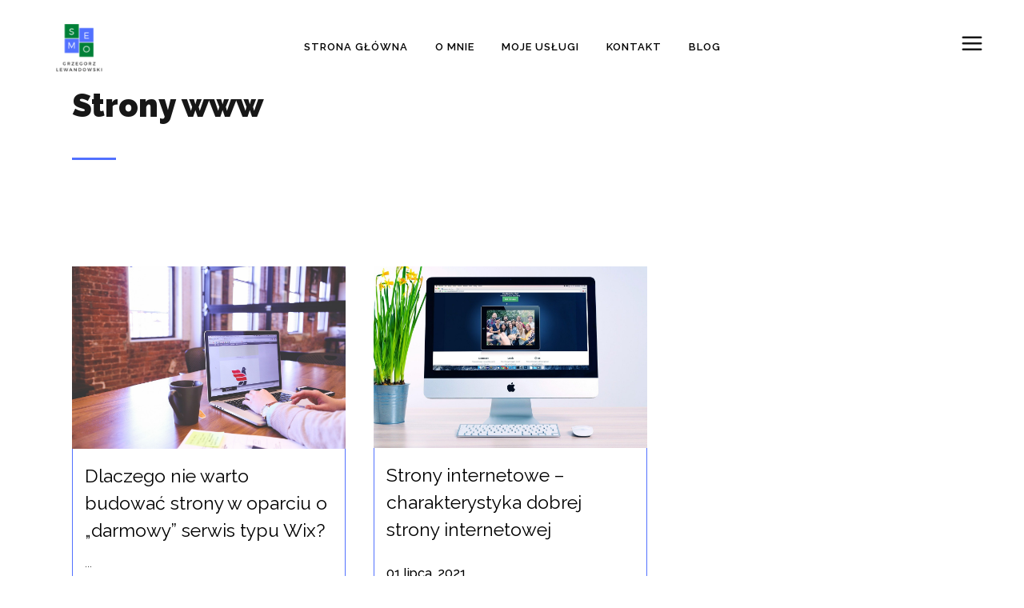

--- FILE ---
content_type: text/html; charset=UTF-8
request_url: https://grzegorzlewandowski.pl/category/strony-www/
body_size: 14403
content:
<!DOCTYPE html>
<html lang="pl-PL">
<head>
	<meta charset="UTF-8" />
	
				<meta name="viewport" content="width=device-width,initial-scale=1,user-scalable=no">
		
            
            
	<link rel="profile" href="https://gmpg.org/xfn/11" />
	<link rel="pingback" href="https://grzegorzlewandowski.pl/xmlrpc.php" />

	<meta name='robots' content='index, follow, max-image-preview:large, max-snippet:-1, max-video-preview:-1' />

	<!-- This site is optimized with the Yoast SEO plugin v26.7 - https://yoast.com/wordpress/plugins/seo/ -->
	<title>Strony www Archives - Grzegorz Lewandowski</title>
	<link rel="canonical" href="https://grzegorzlewandowski.pl/category/strony-www/" />
	<meta property="og:locale" content="pl_PL" />
	<meta property="og:type" content="article" />
	<meta property="og:title" content="Strony www Archives - Grzegorz Lewandowski" />
	<meta property="og:url" content="https://grzegorzlewandowski.pl/category/strony-www/" />
	<meta property="og:site_name" content="Grzegorz Lewandowski" />
	<meta name="twitter:card" content="summary_large_image" />
	<script type="application/ld+json" class="yoast-schema-graph">{"@context":"https://schema.org","@graph":[{"@type":"CollectionPage","@id":"https://grzegorzlewandowski.pl/category/strony-www/","url":"https://grzegorzlewandowski.pl/category/strony-www/","name":"Strony www Archives - Grzegorz Lewandowski","isPartOf":{"@id":"https://grzegorzlewandowski.pl/#website"},"primaryImageOfPage":{"@id":"https://grzegorzlewandowski.pl/category/strony-www/#primaryimage"},"image":{"@id":"https://grzegorzlewandowski.pl/category/strony-www/#primaryimage"},"thumbnailUrl":"https://grzegorzlewandowski.pl/wp-content/uploads/2021/09/student-849823_1280.jpg","breadcrumb":{"@id":"https://grzegorzlewandowski.pl/category/strony-www/#breadcrumb"},"inLanguage":"pl-PL"},{"@type":"ImageObject","inLanguage":"pl-PL","@id":"https://grzegorzlewandowski.pl/category/strony-www/#primaryimage","url":"https://grzegorzlewandowski.pl/wp-content/uploads/2021/09/student-849823_1280.jpg","contentUrl":"https://grzegorzlewandowski.pl/wp-content/uploads/2021/09/student-849823_1280.jpg","width":1280,"height":853,"caption":"Czy warto budować darmowe strony internetowe"},{"@type":"BreadcrumbList","@id":"https://grzegorzlewandowski.pl/category/strony-www/#breadcrumb","itemListElement":[{"@type":"ListItem","position":1,"name":"Home","item":"https://grzegorzlewandowski.pl/"},{"@type":"ListItem","position":2,"name":"Strony www"}]},{"@type":"WebSite","@id":"https://grzegorzlewandowski.pl/#website","url":"https://grzegorzlewandowski.pl/","name":"Grzegorz Lewandowski","description":"Pozycjonowanie i social media dla Twojej firmy","potentialAction":[{"@type":"SearchAction","target":{"@type":"EntryPoint","urlTemplate":"https://grzegorzlewandowski.pl/?s={search_term_string}"},"query-input":{"@type":"PropertyValueSpecification","valueRequired":true,"valueName":"search_term_string"}}],"inLanguage":"pl-PL"}]}</script>
	<!-- / Yoast SEO plugin. -->


<link rel='dns-prefetch' href='//maps.googleapis.com' />
<link rel='dns-prefetch' href='//fonts.googleapis.com' />
<link rel='dns-prefetch' href='//www.googletagmanager.com' />
<link rel="alternate" type="application/rss+xml" title="Grzegorz Lewandowski &raquo; Kanał z wpisami" href="https://grzegorzlewandowski.pl/feed/" />
<link rel="alternate" type="application/rss+xml" title="Grzegorz Lewandowski &raquo; Kanał z komentarzami" href="https://grzegorzlewandowski.pl/comments/feed/" />
<link rel="alternate" type="application/rss+xml" title="Grzegorz Lewandowski &raquo; Kanał z wpisami zaszufladkowanymi do kategorii Strony www" href="https://grzegorzlewandowski.pl/category/strony-www/feed/" />
<style id='wp-img-auto-sizes-contain-inline-css' type='text/css'>
img:is([sizes=auto i],[sizes^="auto," i]){contain-intrinsic-size:3000px 1500px}
/*# sourceURL=wp-img-auto-sizes-contain-inline-css */
</style>
<link rel='stylesheet' id='layerslider-css' href='https://grzegorzlewandowski.pl/wp-content/plugins/LayerSlider/assets/static/layerslider/css/layerslider.css?ver=6.11.6' type='text/css' media='all' />
<style id='wp-emoji-styles-inline-css' type='text/css'>

	img.wp-smiley, img.emoji {
		display: inline !important;
		border: none !important;
		box-shadow: none !important;
		height: 1em !important;
		width: 1em !important;
		margin: 0 0.07em !important;
		vertical-align: -0.1em !important;
		background: none !important;
		padding: 0 !important;
	}
/*# sourceURL=wp-emoji-styles-inline-css */
</style>
<link rel='stylesheet' id='wp-block-library-css' href='https://grzegorzlewandowski.pl/wp-includes/css/dist/block-library/style.min.css?ver=6.9' type='text/css' media='all' />
<style id='global-styles-inline-css' type='text/css'>
:root{--wp--preset--aspect-ratio--square: 1;--wp--preset--aspect-ratio--4-3: 4/3;--wp--preset--aspect-ratio--3-4: 3/4;--wp--preset--aspect-ratio--3-2: 3/2;--wp--preset--aspect-ratio--2-3: 2/3;--wp--preset--aspect-ratio--16-9: 16/9;--wp--preset--aspect-ratio--9-16: 9/16;--wp--preset--color--black: #000000;--wp--preset--color--cyan-bluish-gray: #abb8c3;--wp--preset--color--white: #ffffff;--wp--preset--color--pale-pink: #f78da7;--wp--preset--color--vivid-red: #cf2e2e;--wp--preset--color--luminous-vivid-orange: #ff6900;--wp--preset--color--luminous-vivid-amber: #fcb900;--wp--preset--color--light-green-cyan: #7bdcb5;--wp--preset--color--vivid-green-cyan: #00d084;--wp--preset--color--pale-cyan-blue: #8ed1fc;--wp--preset--color--vivid-cyan-blue: #0693e3;--wp--preset--color--vivid-purple: #9b51e0;--wp--preset--gradient--vivid-cyan-blue-to-vivid-purple: linear-gradient(135deg,rgb(6,147,227) 0%,rgb(155,81,224) 100%);--wp--preset--gradient--light-green-cyan-to-vivid-green-cyan: linear-gradient(135deg,rgb(122,220,180) 0%,rgb(0,208,130) 100%);--wp--preset--gradient--luminous-vivid-amber-to-luminous-vivid-orange: linear-gradient(135deg,rgb(252,185,0) 0%,rgb(255,105,0) 100%);--wp--preset--gradient--luminous-vivid-orange-to-vivid-red: linear-gradient(135deg,rgb(255,105,0) 0%,rgb(207,46,46) 100%);--wp--preset--gradient--very-light-gray-to-cyan-bluish-gray: linear-gradient(135deg,rgb(238,238,238) 0%,rgb(169,184,195) 100%);--wp--preset--gradient--cool-to-warm-spectrum: linear-gradient(135deg,rgb(74,234,220) 0%,rgb(151,120,209) 20%,rgb(207,42,186) 40%,rgb(238,44,130) 60%,rgb(251,105,98) 80%,rgb(254,248,76) 100%);--wp--preset--gradient--blush-light-purple: linear-gradient(135deg,rgb(255,206,236) 0%,rgb(152,150,240) 100%);--wp--preset--gradient--blush-bordeaux: linear-gradient(135deg,rgb(254,205,165) 0%,rgb(254,45,45) 50%,rgb(107,0,62) 100%);--wp--preset--gradient--luminous-dusk: linear-gradient(135deg,rgb(255,203,112) 0%,rgb(199,81,192) 50%,rgb(65,88,208) 100%);--wp--preset--gradient--pale-ocean: linear-gradient(135deg,rgb(255,245,203) 0%,rgb(182,227,212) 50%,rgb(51,167,181) 100%);--wp--preset--gradient--electric-grass: linear-gradient(135deg,rgb(202,248,128) 0%,rgb(113,206,126) 100%);--wp--preset--gradient--midnight: linear-gradient(135deg,rgb(2,3,129) 0%,rgb(40,116,252) 100%);--wp--preset--font-size--small: 13px;--wp--preset--font-size--medium: 20px;--wp--preset--font-size--large: 36px;--wp--preset--font-size--x-large: 42px;--wp--preset--spacing--20: 0.44rem;--wp--preset--spacing--30: 0.67rem;--wp--preset--spacing--40: 1rem;--wp--preset--spacing--50: 1.5rem;--wp--preset--spacing--60: 2.25rem;--wp--preset--spacing--70: 3.38rem;--wp--preset--spacing--80: 5.06rem;--wp--preset--shadow--natural: 6px 6px 9px rgba(0, 0, 0, 0.2);--wp--preset--shadow--deep: 12px 12px 50px rgba(0, 0, 0, 0.4);--wp--preset--shadow--sharp: 6px 6px 0px rgba(0, 0, 0, 0.2);--wp--preset--shadow--outlined: 6px 6px 0px -3px rgb(255, 255, 255), 6px 6px rgb(0, 0, 0);--wp--preset--shadow--crisp: 6px 6px 0px rgb(0, 0, 0);}:where(.is-layout-flex){gap: 0.5em;}:where(.is-layout-grid){gap: 0.5em;}body .is-layout-flex{display: flex;}.is-layout-flex{flex-wrap: wrap;align-items: center;}.is-layout-flex > :is(*, div){margin: 0;}body .is-layout-grid{display: grid;}.is-layout-grid > :is(*, div){margin: 0;}:where(.wp-block-columns.is-layout-flex){gap: 2em;}:where(.wp-block-columns.is-layout-grid){gap: 2em;}:where(.wp-block-post-template.is-layout-flex){gap: 1.25em;}:where(.wp-block-post-template.is-layout-grid){gap: 1.25em;}.has-black-color{color: var(--wp--preset--color--black) !important;}.has-cyan-bluish-gray-color{color: var(--wp--preset--color--cyan-bluish-gray) !important;}.has-white-color{color: var(--wp--preset--color--white) !important;}.has-pale-pink-color{color: var(--wp--preset--color--pale-pink) !important;}.has-vivid-red-color{color: var(--wp--preset--color--vivid-red) !important;}.has-luminous-vivid-orange-color{color: var(--wp--preset--color--luminous-vivid-orange) !important;}.has-luminous-vivid-amber-color{color: var(--wp--preset--color--luminous-vivid-amber) !important;}.has-light-green-cyan-color{color: var(--wp--preset--color--light-green-cyan) !important;}.has-vivid-green-cyan-color{color: var(--wp--preset--color--vivid-green-cyan) !important;}.has-pale-cyan-blue-color{color: var(--wp--preset--color--pale-cyan-blue) !important;}.has-vivid-cyan-blue-color{color: var(--wp--preset--color--vivid-cyan-blue) !important;}.has-vivid-purple-color{color: var(--wp--preset--color--vivid-purple) !important;}.has-black-background-color{background-color: var(--wp--preset--color--black) !important;}.has-cyan-bluish-gray-background-color{background-color: var(--wp--preset--color--cyan-bluish-gray) !important;}.has-white-background-color{background-color: var(--wp--preset--color--white) !important;}.has-pale-pink-background-color{background-color: var(--wp--preset--color--pale-pink) !important;}.has-vivid-red-background-color{background-color: var(--wp--preset--color--vivid-red) !important;}.has-luminous-vivid-orange-background-color{background-color: var(--wp--preset--color--luminous-vivid-orange) !important;}.has-luminous-vivid-amber-background-color{background-color: var(--wp--preset--color--luminous-vivid-amber) !important;}.has-light-green-cyan-background-color{background-color: var(--wp--preset--color--light-green-cyan) !important;}.has-vivid-green-cyan-background-color{background-color: var(--wp--preset--color--vivid-green-cyan) !important;}.has-pale-cyan-blue-background-color{background-color: var(--wp--preset--color--pale-cyan-blue) !important;}.has-vivid-cyan-blue-background-color{background-color: var(--wp--preset--color--vivid-cyan-blue) !important;}.has-vivid-purple-background-color{background-color: var(--wp--preset--color--vivid-purple) !important;}.has-black-border-color{border-color: var(--wp--preset--color--black) !important;}.has-cyan-bluish-gray-border-color{border-color: var(--wp--preset--color--cyan-bluish-gray) !important;}.has-white-border-color{border-color: var(--wp--preset--color--white) !important;}.has-pale-pink-border-color{border-color: var(--wp--preset--color--pale-pink) !important;}.has-vivid-red-border-color{border-color: var(--wp--preset--color--vivid-red) !important;}.has-luminous-vivid-orange-border-color{border-color: var(--wp--preset--color--luminous-vivid-orange) !important;}.has-luminous-vivid-amber-border-color{border-color: var(--wp--preset--color--luminous-vivid-amber) !important;}.has-light-green-cyan-border-color{border-color: var(--wp--preset--color--light-green-cyan) !important;}.has-vivid-green-cyan-border-color{border-color: var(--wp--preset--color--vivid-green-cyan) !important;}.has-pale-cyan-blue-border-color{border-color: var(--wp--preset--color--pale-cyan-blue) !important;}.has-vivid-cyan-blue-border-color{border-color: var(--wp--preset--color--vivid-cyan-blue) !important;}.has-vivid-purple-border-color{border-color: var(--wp--preset--color--vivid-purple) !important;}.has-vivid-cyan-blue-to-vivid-purple-gradient-background{background: var(--wp--preset--gradient--vivid-cyan-blue-to-vivid-purple) !important;}.has-light-green-cyan-to-vivid-green-cyan-gradient-background{background: var(--wp--preset--gradient--light-green-cyan-to-vivid-green-cyan) !important;}.has-luminous-vivid-amber-to-luminous-vivid-orange-gradient-background{background: var(--wp--preset--gradient--luminous-vivid-amber-to-luminous-vivid-orange) !important;}.has-luminous-vivid-orange-to-vivid-red-gradient-background{background: var(--wp--preset--gradient--luminous-vivid-orange-to-vivid-red) !important;}.has-very-light-gray-to-cyan-bluish-gray-gradient-background{background: var(--wp--preset--gradient--very-light-gray-to-cyan-bluish-gray) !important;}.has-cool-to-warm-spectrum-gradient-background{background: var(--wp--preset--gradient--cool-to-warm-spectrum) !important;}.has-blush-light-purple-gradient-background{background: var(--wp--preset--gradient--blush-light-purple) !important;}.has-blush-bordeaux-gradient-background{background: var(--wp--preset--gradient--blush-bordeaux) !important;}.has-luminous-dusk-gradient-background{background: var(--wp--preset--gradient--luminous-dusk) !important;}.has-pale-ocean-gradient-background{background: var(--wp--preset--gradient--pale-ocean) !important;}.has-electric-grass-gradient-background{background: var(--wp--preset--gradient--electric-grass) !important;}.has-midnight-gradient-background{background: var(--wp--preset--gradient--midnight) !important;}.has-small-font-size{font-size: var(--wp--preset--font-size--small) !important;}.has-medium-font-size{font-size: var(--wp--preset--font-size--medium) !important;}.has-large-font-size{font-size: var(--wp--preset--font-size--large) !important;}.has-x-large-font-size{font-size: var(--wp--preset--font-size--x-large) !important;}
/*# sourceURL=global-styles-inline-css */
</style>

<style id='classic-theme-styles-inline-css' type='text/css'>
/*! This file is auto-generated */
.wp-block-button__link{color:#fff;background-color:#32373c;border-radius:9999px;box-shadow:none;text-decoration:none;padding:calc(.667em + 2px) calc(1.333em + 2px);font-size:1.125em}.wp-block-file__button{background:#32373c;color:#fff;text-decoration:none}
/*# sourceURL=/wp-includes/css/classic-themes.min.css */
</style>
<link rel='stylesheet' id='contact-form-7-css' href='https://grzegorzlewandowski.pl/wp-content/plugins/contact-form-7/includes/css/styles.css?ver=5.7.6' type='text/css' media='all' />
<link rel='stylesheet' id='rs-plugin-settings-css' href='https://grzegorzlewandowski.pl/wp-content/plugins/revslider/public/assets/css/rs6.css?ver=6.4.6' type='text/css' media='all' />
<style id='rs-plugin-settings-inline-css' type='text/css'>
#rs-demo-id {}
/*# sourceURL=rs-plugin-settings-inline-css */
</style>
<link rel='stylesheet' id='mediaelement-css' href='https://grzegorzlewandowski.pl/wp-includes/js/mediaelement/mediaelementplayer-legacy.min.css?ver=4.2.17' type='text/css' media='all' />
<link rel='stylesheet' id='wp-mediaelement-css' href='https://grzegorzlewandowski.pl/wp-includes/js/mediaelement/wp-mediaelement.min.css?ver=6.9' type='text/css' media='all' />
<link rel='stylesheet' id='bridge-default-style-css' href='https://grzegorzlewandowski.pl/wp-content/themes/bridge/style.css?ver=6.9' type='text/css' media='all' />
<link rel='stylesheet' id='bridge-qode-font_awesome-css' href='https://grzegorzlewandowski.pl/wp-content/themes/bridge/css/font-awesome/css/font-awesome.min.css?ver=6.9' type='text/css' media='all' />
<link rel='stylesheet' id='bridge-qode-font_elegant-css' href='https://grzegorzlewandowski.pl/wp-content/themes/bridge/css/elegant-icons/style.min.css?ver=6.9' type='text/css' media='all' />
<link rel='stylesheet' id='bridge-qode-linea_icons-css' href='https://grzegorzlewandowski.pl/wp-content/themes/bridge/css/linea-icons/style.css?ver=6.9' type='text/css' media='all' />
<link rel='stylesheet' id='bridge-qode-dripicons-css' href='https://grzegorzlewandowski.pl/wp-content/themes/bridge/css/dripicons/dripicons.css?ver=6.9' type='text/css' media='all' />
<link rel='stylesheet' id='bridge-qode-kiko-css' href='https://grzegorzlewandowski.pl/wp-content/themes/bridge/css/kiko/kiko-all.css?ver=6.9' type='text/css' media='all' />
<link rel='stylesheet' id='bridge-qode-font_awesome_5-css' href='https://grzegorzlewandowski.pl/wp-content/themes/bridge/css/font-awesome-5/css/font-awesome-5.min.css?ver=6.9' type='text/css' media='all' />
<link rel='stylesheet' id='bridge-stylesheet-css' href='https://grzegorzlewandowski.pl/wp-content/themes/bridge/css/stylesheet.min.css?ver=6.9' type='text/css' media='all' />
<style id='bridge-stylesheet-inline-css' type='text/css'>
   .archive.disabled_footer_top .footer_top_holder, .archive.disabled_footer_bottom .footer_bottom_holder { display: none;}


/*# sourceURL=bridge-stylesheet-inline-css */
</style>
<link rel='stylesheet' id='bridge-print-css' href='https://grzegorzlewandowski.pl/wp-content/themes/bridge/css/print.css?ver=6.9' type='text/css' media='all' />
<link rel='stylesheet' id='bridge-style-dynamic-css' href='https://grzegorzlewandowski.pl/wp-content/themes/bridge/css/style_dynamic.css?ver=1620136726' type='text/css' media='all' />
<link rel='stylesheet' id='bridge-responsive-css' href='https://grzegorzlewandowski.pl/wp-content/themes/bridge/css/responsive.min.css?ver=6.9' type='text/css' media='all' />
<link rel='stylesheet' id='bridge-style-dynamic-responsive-css' href='https://grzegorzlewandowski.pl/wp-content/themes/bridge/css/style_dynamic_responsive.css?ver=1620136726' type='text/css' media='all' />
<style id='bridge-style-dynamic-responsive-inline-css' type='text/css'>
.full_width {position: relative;}

.testimonials_holder .flex-direction-nav a {
    width: 32px;
    height: 32px;
    border-radius: 3px;
}
.testimonials_holder .flex-direction-nav a:before {
    font-size: 20px;
    left: 11px;
    height: 0px;
    width: 0px;
}
.flex-direction-nav a {
    margin: -23px -1px 0;
}
.testimonials_holder .flex-direction-nav li {
    margin-top: 31px;
}
.carousel .item .left .text .separator {
    height: 9px;
    margin-top: 62px;
}

.side_menu_button > a.popup_menu.opened{
    color: #171717 !important;
}
.title.title_size_small h1 {
text-transform: none;
}
.wpcf7 form.wpcf7-form p {
margin-bottom: 12px;
}
input.wpcf7-form-control.wpcf7-submit, input.wpcf7-form-control.wpcf7-submit:not([disabled]) {
margin-top: 11px;
}
nav.popup_menu ul li a {
text-transform: none;
}

.portfolio_navigation.navigation_title .post_info span.categories {
margin-bottom: 3px;
}

.projects_holder article .portfolio_description .portfolio_title {
margin: 0 0 3px 0;
}

 .projects_holder article .feature_holder .feature_holder_icons a.preview {
text-transform: capitalize;
}

.portfolio_main_holder .item_holder .portfolio_title {
    margin-bottom: 7px;
}

.q_dropcap{
margin: 0px 18px 0px 0px;
}

.comments .comment .text .comment_date {
    font-size: 14px;
    font-weight: 500;
    color: #303030;
}

.comments .comment .text .text_holder {
    margin: 13px 0 0;
}

.comment_holder .comment {
    padding: 30px 25px 37px;
}

@media only screen and (max-width: 480px) {
    .title.title_size_small h1 {
    font-size: 27px;
    line-height: 33px;
}
}
/*# sourceURL=bridge-style-dynamic-responsive-inline-css */
</style>
<link rel='stylesheet' id='js_composer_front-css' href='https://grzegorzlewandowski.pl/wp-content/plugins/js_composer/assets/css/js_composer.min.css?ver=6.6.0' type='text/css' media='all' />
<link rel='stylesheet' id='bridge-style-handle-google-fonts-css' href='https://fonts.googleapis.com/css?family=Raleway%3A100%2C200%2C300%2C400%2C500%2C600%2C700%2C800%2C900%2C100italic%2C300italic%2C400italic%2C700italic%7CRaleway%3A100%2C200%2C300%2C400%2C500%2C600%2C700%2C800%2C900%2C100italic%2C300italic%2C400italic%2C700italic&#038;subset=latin%2Clatin-ext&#038;ver=1.0.0' type='text/css' media='all' />
<link rel='stylesheet' id='bridge-core-dashboard-style-css' href='https://grzegorzlewandowski.pl/wp-content/plugins/bridge-core/modules/core-dashboard/assets/css/core-dashboard.min.css?ver=6.9' type='text/css' media='all' />
<!--n2css--><!--n2js--><script type="text/javascript" src="https://grzegorzlewandowski.pl/wp-includes/js/jquery/jquery.min.js?ver=3.7.1" id="jquery-core-js"></script>
<script type="text/javascript" src="https://grzegorzlewandowski.pl/wp-includes/js/jquery/jquery-migrate.min.js?ver=3.4.1" id="jquery-migrate-js"></script>
<script type="text/javascript" id="layerslider-utils-js-extra">
/* <![CDATA[ */
var LS_Meta = {"v":"6.11.6","fixGSAP":"1"};
//# sourceURL=layerslider-utils-js-extra
/* ]]> */
</script>
<script type="text/javascript" src="https://grzegorzlewandowski.pl/wp-content/plugins/LayerSlider/assets/static/layerslider/js/layerslider.utils.js?ver=6.11.6" id="layerslider-utils-js"></script>
<script type="text/javascript" src="https://grzegorzlewandowski.pl/wp-content/plugins/LayerSlider/assets/static/layerslider/js/layerslider.kreaturamedia.jquery.js?ver=6.11.6" id="layerslider-js"></script>
<script type="text/javascript" src="https://grzegorzlewandowski.pl/wp-content/plugins/LayerSlider/assets/static/layerslider/js/layerslider.transitions.js?ver=6.11.6" id="layerslider-transitions-js"></script>
<script type="text/javascript" src="https://grzegorzlewandowski.pl/wp-content/plugins/revslider/public/assets/js/rbtools.min.js?ver=6.4.4" id="tp-tools-js"></script>
<script type="text/javascript" src="https://grzegorzlewandowski.pl/wp-content/plugins/revslider/public/assets/js/rs6.min.js?ver=6.4.6" id="revmin-js"></script>
<meta name="generator" content="Powered by LayerSlider 6.11.6 - Multi-Purpose, Responsive, Parallax, Mobile-Friendly Slider Plugin for WordPress." />
<!-- LayerSlider updates and docs at: https://layerslider.kreaturamedia.com -->
<link rel="https://api.w.org/" href="https://grzegorzlewandowski.pl/wp-json/" /><link rel="alternate" title="JSON" type="application/json" href="https://grzegorzlewandowski.pl/wp-json/wp/v2/categories/33" /><link rel="EditURI" type="application/rsd+xml" title="RSD" href="https://grzegorzlewandowski.pl/xmlrpc.php?rsd" />
<meta name="generator" content="WordPress 6.9" />
<meta name="generator" content="Site Kit by Google 1.170.0" /><style type="text/css">.recentcomments a{display:inline !important;padding:0 !important;margin:0 !important;}</style><meta name="generator" content="Powered by WPBakery Page Builder - drag and drop page builder for WordPress."/>
<meta name="generator" content="Powered by Slider Revolution 6.4.6 - responsive, Mobile-Friendly Slider Plugin for WordPress with comfortable drag and drop interface." />
<link rel="icon" href="https://grzegorzlewandowski.pl/wp-content/uploads/2021/04/cropped-Grzegorz-Lewandowski-logo-1-32x32.png" sizes="32x32" />
<link rel="icon" href="https://grzegorzlewandowski.pl/wp-content/uploads/2021/04/cropped-Grzegorz-Lewandowski-logo-1-192x192.png" sizes="192x192" />
<link rel="apple-touch-icon" href="https://grzegorzlewandowski.pl/wp-content/uploads/2021/04/cropped-Grzegorz-Lewandowski-logo-1-180x180.png" />
<meta name="msapplication-TileImage" content="https://grzegorzlewandowski.pl/wp-content/uploads/2021/04/cropped-Grzegorz-Lewandowski-logo-1-270x270.png" />
<script type="text/javascript">function setREVStartSize(e){
			//window.requestAnimationFrame(function() {				 
				window.RSIW = window.RSIW===undefined ? window.innerWidth : window.RSIW;	
				window.RSIH = window.RSIH===undefined ? window.innerHeight : window.RSIH;	
				try {								
					var pw = document.getElementById(e.c).parentNode.offsetWidth,
						newh;
					pw = pw===0 || isNaN(pw) ? window.RSIW : pw;
					e.tabw = e.tabw===undefined ? 0 : parseInt(e.tabw);
					e.thumbw = e.thumbw===undefined ? 0 : parseInt(e.thumbw);
					e.tabh = e.tabh===undefined ? 0 : parseInt(e.tabh);
					e.thumbh = e.thumbh===undefined ? 0 : parseInt(e.thumbh);
					e.tabhide = e.tabhide===undefined ? 0 : parseInt(e.tabhide);
					e.thumbhide = e.thumbhide===undefined ? 0 : parseInt(e.thumbhide);
					e.mh = e.mh===undefined || e.mh=="" || e.mh==="auto" ? 0 : parseInt(e.mh,0);		
					if(e.layout==="fullscreen" || e.l==="fullscreen") 						
						newh = Math.max(e.mh,window.RSIH);					
					else{					
						e.gw = Array.isArray(e.gw) ? e.gw : [e.gw];
						for (var i in e.rl) if (e.gw[i]===undefined || e.gw[i]===0) e.gw[i] = e.gw[i-1];					
						e.gh = e.el===undefined || e.el==="" || (Array.isArray(e.el) && e.el.length==0)? e.gh : e.el;
						e.gh = Array.isArray(e.gh) ? e.gh : [e.gh];
						for (var i in e.rl) if (e.gh[i]===undefined || e.gh[i]===0) e.gh[i] = e.gh[i-1];
											
						var nl = new Array(e.rl.length),
							ix = 0,						
							sl;					
						e.tabw = e.tabhide>=pw ? 0 : e.tabw;
						e.thumbw = e.thumbhide>=pw ? 0 : e.thumbw;
						e.tabh = e.tabhide>=pw ? 0 : e.tabh;
						e.thumbh = e.thumbhide>=pw ? 0 : e.thumbh;					
						for (var i in e.rl) nl[i] = e.rl[i]<window.RSIW ? 0 : e.rl[i];
						sl = nl[0];									
						for (var i in nl) if (sl>nl[i] && nl[i]>0) { sl = nl[i]; ix=i;}															
						var m = pw>(e.gw[ix]+e.tabw+e.thumbw) ? 1 : (pw-(e.tabw+e.thumbw)) / (e.gw[ix]);					
						newh =  (e.gh[ix] * m) + (e.tabh + e.thumbh);
					}				
					if(window.rs_init_css===undefined) window.rs_init_css = document.head.appendChild(document.createElement("style"));					
					document.getElementById(e.c).height = newh+"px";
					window.rs_init_css.innerHTML += "#"+e.c+"_wrapper { height: "+newh+"px }";				
				} catch(e){
					console.log("Failure at Presize of Slider:" + e)
				}					   
			//});
		  };</script>
<noscript><style> .wpb_animate_when_almost_visible { opacity: 1; }</style></noscript></head>

<body data-rsssl=1 class="archive category category-strony-www category-33 wp-theme-bridge bridge-core-2.7.3  qode_grid_1300 qode_popup_menu_text_scaledown qode-content-sidebar-responsive qode-theme-ver-25.8 qode-theme-bridge disabled_footer_bottom wpb-js-composer js-comp-ver-6.6.0 vc_responsive elementor-default elementor-kit-5" itemscope itemtype="http://schema.org/WebPage">



	<div class="ajax_loader"><div class="ajax_loader_1"><div class="two_rotating_circles"><div class="dot1"></div><div class="dot2"></div></div></div></div>
	
<div class="wrapper">
	<div class="wrapper_inner">

    
		<!-- Google Analytics start -->
				<!-- Google Analytics end -->

		
	<header class=" scroll_header_top_area  fixed transparent scrolled_not_transparent page_header">
	<div class="header_inner clearfix">
				<div class="header_top_bottom_holder">
			
			<div class="header_bottom clearfix" style=' background-color:rgba(255, 255, 255, 0);' >
											<div class="header_inner_left">
																	<div class="mobile_menu_button">
		<span>
			<i class="qode_icon_font_awesome fa fa-bars " ></i>		</span>
	</div>
								<div class="logo_wrapper" >
	<div class="q_logo">
		<a itemprop="url" href="https://grzegorzlewandowski.pl/" >
             <img itemprop="image" class="normal" src="https://grzegorzlewandowski.pl/wp-content/uploads/2021/04/Grzegorz-Lewandowski-przezroczyste.png" alt="Logo"> 			 <img itemprop="image" class="light" src="https://grzegorzlewandowski.pl/wp-content/uploads/2021/04/Grzegorz-Lewandowski-logo.png" alt="Logo"/> 			 <img itemprop="image" class="dark" src="https://grzegorzlewandowski.pl/wp-content/uploads/2021/04/Grzegorz-Lewandowski-logo.png" alt="Logo"/> 			 <img itemprop="image" class="sticky" src="https://grzegorzlewandowski.pl/wp-content/uploads/2021/04/Grzegorz-Lewandowski-logo.png" alt="Logo"/> 			 <img itemprop="image" class="mobile" src="https://grzegorzlewandowski.pl/wp-content/uploads/2021/04/Grzegorz-Lewandowski-logo.png" alt="Logo"/> 			 <img itemprop="image" class="popup" src="https://grzegorzlewandowski.pl/wp-content/uploads/2021/04/Grzegorz-Lewandowski-logo.png" alt="Logo"/> 		</a>
	</div>
	</div>															</div>
															<div class="header_inner_right">
									<div class="side_menu_button_wrapper right">
																														<div class="side_menu_button">
																							<a href="javascript:void(0)" class="popup_menu large qode_popup_menu_text_scaledown ">
		<span class="icon_menu"></span>	</a>
											
										</div>
									</div>
								</div>
							
							
							<nav class="main_menu drop_down center">
								<ul id="menu-fullscreen-menu" class=""><li id="nav-menu-item-476" class="menu-item menu-item-type-post_type menu-item-object-page menu-item-home  narrow"><a href="https://grzegorzlewandowski.pl/" class=""><i class="menu_icon blank fa"></i><span>Strona główna<span class="underline_dash"></span></span><span class="plus"></span></a></li>
<li id="nav-menu-item-532" class="menu-item menu-item-type-post_type menu-item-object-page  narrow"><a href="https://grzegorzlewandowski.pl/o-mnie/" class=""><i class="menu_icon blank fa"></i><span>O mnie<span class="underline_dash"></span></span><span class="plus"></span></a></li>
<li id="nav-menu-item-533" class="menu-item menu-item-type-post_type menu-item-object-page  narrow"><a href="https://grzegorzlewandowski.pl/uslugi/" class=""><i class="menu_icon blank fa"></i><span>Moje usługi<span class="underline_dash"></span></span><span class="plus"></span></a></li>
<li id="nav-menu-item-530" class="menu-item menu-item-type-post_type menu-item-object-page  narrow"><a href="https://grzegorzlewandowski.pl/kontakt/" class=""><i class="menu_icon blank fa"></i><span>Kontakt<span class="underline_dash"></span></span><span class="plus"></span></a></li>
<li id="nav-menu-item-632" class="menu-item menu-item-type-post_type menu-item-object-page current_page_parent  narrow"><a href="https://grzegorzlewandowski.pl/blog/" class=""><i class="menu_icon blank fa"></i><span>Blog<span class="underline_dash"></span></span><span class="plus"></span></a></li>
</ul>							</nav>
														<nav class="mobile_menu">
	<ul id="menu-fullscreen-menu-1" class=""><li id="mobile-menu-item-476" class="menu-item menu-item-type-post_type menu-item-object-page menu-item-home "><a href="https://grzegorzlewandowski.pl/" class=""><span>Strona główna</span></a><span class="mobile_arrow"><i class="fa fa-angle-right"></i><i class="fa fa-angle-down"></i></span></li>
<li id="mobile-menu-item-532" class="menu-item menu-item-type-post_type menu-item-object-page "><a href="https://grzegorzlewandowski.pl/o-mnie/" class=""><span>O mnie</span></a><span class="mobile_arrow"><i class="fa fa-angle-right"></i><i class="fa fa-angle-down"></i></span></li>
<li id="mobile-menu-item-533" class="menu-item menu-item-type-post_type menu-item-object-page "><a href="https://grzegorzlewandowski.pl/uslugi/" class=""><span>Moje usługi</span></a><span class="mobile_arrow"><i class="fa fa-angle-right"></i><i class="fa fa-angle-down"></i></span></li>
<li id="mobile-menu-item-530" class="menu-item menu-item-type-post_type menu-item-object-page "><a href="https://grzegorzlewandowski.pl/kontakt/" class=""><span>Kontakt</span></a><span class="mobile_arrow"><i class="fa fa-angle-right"></i><i class="fa fa-angle-down"></i></span></li>
<li id="mobile-menu-item-632" class="menu-item menu-item-type-post_type menu-item-object-page current_page_parent "><a href="https://grzegorzlewandowski.pl/blog/" class=""><span>Blog</span></a><span class="mobile_arrow"><i class="fa fa-angle-right"></i><i class="fa fa-angle-down"></i></span></li>
</ul></nav>											</div>
			</div>
		</div>
</header>	<a id="back_to_top" href="#">
        <span class="fa-stack">
            <i class="qode_icon_font_awesome fa fa-arrow-up " ></i>        </span>
	</a>
    <div class="popup_menu_holder_outer">
        <div class="popup_menu_holder " >
            <div class="popup_menu_holder_inner">
                <nav class="popup_menu">
					<ul id="menu-fullscreen-menu-2" class=""><li id="popup-menu-item-476" class="menu-item menu-item-type-post_type menu-item-object-page menu-item-home "><a href="https://grzegorzlewandowski.pl/" class=""><span>Strona główna</span></a></li>
<li id="popup-menu-item-532" class="menu-item menu-item-type-post_type menu-item-object-page "><a href="https://grzegorzlewandowski.pl/o-mnie/" class=""><span>O mnie</span></a></li>
<li id="popup-menu-item-533" class="menu-item menu-item-type-post_type menu-item-object-page "><a href="https://grzegorzlewandowski.pl/uslugi/" class=""><span>Moje usługi</span></a></li>
<li id="popup-menu-item-530" class="menu-item menu-item-type-post_type menu-item-object-page "><a href="https://grzegorzlewandowski.pl/kontakt/" class=""><span>Kontakt</span></a></li>
<li id="popup-menu-item-632" class="menu-item menu-item-type-post_type menu-item-object-page current_page_parent "><a href="https://grzegorzlewandowski.pl/blog/" class=""><span>Blog</span></a></li>
</ul>                </nav>
				                    <div class="popup_menu_widget_holder"><div>
							<div id="text-5" class="widget widget_text posts_holder">			<div class="textwidget"><div class="separator  transparent   " style="margin-top: 89px;margin-bottom: 0px;height: 0px;"></div>
</div>
		</div><span class='q_social_icon_holder normal_social' data-color=#171717 data-hover-color=#00a8ff><a itemprop='url' href='https://www.facebook.com/profile.php?id=100008788331738' target='_blank'><span aria-hidden="true" class="qode_icon_font_elegant social_facebook  simple_social" style="color: #171717;margin: 0 14px 0 0;font-size: 22px;" ></span></a></span><span class='q_social_icon_holder normal_social' data-color=#171717 data-hover-color=#00a8ff><a itemprop='url' href='https://www.linkedin.com/in/lewandowskigrzegorz/' target='_blank'><span aria-hidden="true" class="qode_icon_font_elegant social_linkedin  simple_social" style="color: #171717;font-size: 22px;" ></span></a></span>                        </div></div>
				            </div>
        </div>
    </div>
	
	
    
    	
    
    <div class="content ">
        <div class="content_inner  ">
    			<div class="title_outer title_without_animation"    data-height="270">
		<div class="title title_size_small  position_left " style="height:270px;">
			<div class="image not_responsive"></div>
										<div class="title_holder"  style="padding-top:52px;height:218px;">
					<div class="container">
						<div class="container_inner clearfix">
								<div class="title_subtitle_holder" >
                                                                																		<h1 ><span>Strony www</span></h1>
																			<span class="separator small left"  ></span>
																	
																										                                                            </div>
						</div>
					</div>
				</div>
								</div>
			</div>
		<div class="container">
        		<div class="container_inner default_template_holder clearfix">
							<div class="blog_holder masonry masonry_pagination">

			<div class="blog_holder_grid_sizer"></div>
		<div class="blog_holder_grid_gutter"></div>
	
    <!--if template name is defined than it is used our template and we can use query '$blog_query'-->
    
        <!--otherwise it is archive or category page and we don't have query-->
                    		<article id="post-1113" class="post-1113 post type-post status-publish format-standard has-post-thumbnail hentry category-strony-www">
							<div class="post_image">
					<a itemprop="url" href="https://grzegorzlewandowski.pl/czy-warto-budowac-darmowe-strony-internetowe/" target="_self" title="Dlaczego nie warto budować strony w oparciu o &#8222;darmowy&#8221; serwis typu Wix?">
						<img width="1280" height="853" src="https://grzegorzlewandowski.pl/wp-content/uploads/2021/09/student-849823_1280.jpg" class="attachment-full size-full wp-post-image" alt="Czy warto budować darmowe strony internetowe" decoding="async" fetchpriority="high" srcset="https://grzegorzlewandowski.pl/wp-content/uploads/2021/09/student-849823_1280.jpg 1280w, https://grzegorzlewandowski.pl/wp-content/uploads/2021/09/student-849823_1280-300x200.jpg 300w, https://grzegorzlewandowski.pl/wp-content/uploads/2021/09/student-849823_1280-1024x682.jpg 1024w, https://grzegorzlewandowski.pl/wp-content/uploads/2021/09/student-849823_1280-768x512.jpg 768w, https://grzegorzlewandowski.pl/wp-content/uploads/2021/09/student-849823_1280-700x466.jpg 700w" sizes="(max-width: 1280px) 100vw, 1280px" />					</a>
				</div>
						<div class="post_text">
				<div class="post_text_inner">
					<h5 itemprop="name" class="entry_title"><a itemprop="url" href="https://grzegorzlewandowski.pl/czy-warto-budowac-darmowe-strony-internetowe/" target="_self" title="Dlaczego nie warto budować strony w oparciu o &#8222;darmowy&#8221; serwis typu Wix?">Dlaczego nie warto budować strony w oparciu o &#8222;darmowy&#8221; serwis typu Wix?</a></h5>
					<p itemprop="description" class="post_excerpt">...</p>					<div class="post_info">
						<span itemprop="dateCreated" class="time entry_date updated">08 września, 2021<meta itemprop="interactionCount" content="UserComments: 0"/></span>
											</div>
				</div>
			</div>
		</article>
		

                    		<article id="post-1018" class="post-1018 post type-post status-publish format-standard has-post-thumbnail hentry category-strony-www tag-strony-www">
							<div class="post_image">
					<a itemprop="url" href="https://grzegorzlewandowski.pl/strony-internetowe-charakterystyka-dobrej-strony-internetowej/" target="_self" title="Strony internetowe &#8211; charakterystyka dobrej strony internetowej">
						<img width="1280" height="850" src="https://grzegorzlewandowski.pl/wp-content/uploads/2021/07/office-605503_1280.jpg" class="attachment-full size-full wp-post-image" alt="strony internetowe - poznaj te dobre!" decoding="async" srcset="https://grzegorzlewandowski.pl/wp-content/uploads/2021/07/office-605503_1280.jpg 1280w, https://grzegorzlewandowski.pl/wp-content/uploads/2021/07/office-605503_1280-300x199.jpg 300w, https://grzegorzlewandowski.pl/wp-content/uploads/2021/07/office-605503_1280-1024x680.jpg 1024w, https://grzegorzlewandowski.pl/wp-content/uploads/2021/07/office-605503_1280-768x510.jpg 768w, https://grzegorzlewandowski.pl/wp-content/uploads/2021/07/office-605503_1280-700x465.jpg 700w" sizes="(max-width: 1280px) 100vw, 1280px" />					</a>
				</div>
						<div class="post_text">
				<div class="post_text_inner">
					<h5 itemprop="name" class="entry_title"><a itemprop="url" href="https://grzegorzlewandowski.pl/strony-internetowe-charakterystyka-dobrej-strony-internetowej/" target="_self" title="Strony internetowe &#8211; charakterystyka dobrej strony internetowej">Strony internetowe &#8211; charakterystyka dobrej strony internetowej</a></h5>
										<div class="post_info">
						<span itemprop="dateCreated" class="time entry_date updated">01 lipca, 2021<meta itemprop="interactionCount" content="UserComments: 0"/></span>
											</div>
				</div>
			</div>
		</article>
		

                                </div>
                                                    					</div>
        	</div>
		
	</div>
</div>



	<footer >
		<div class="footer_inner clearfix">
				<div class="footer_top_holder">
            			<div class="footer_top footer_top_full">
																	<div class="three_columns clearfix">
								<div class="column1 footer_col1">
									<div class="column_inner">
										<div id="nav_menu-3" class="widget widget_nav_menu"><h5>Zajrzyj na:</h5><div class="menu-fullscreen-menu-container"><ul id="menu-fullscreen-menu-3" class="menu"><li id="menu-item-476" class="menu-item menu-item-type-post_type menu-item-object-page menu-item-home menu-item-476"><a href="https://grzegorzlewandowski.pl/">Strona główna</a></li>
<li id="menu-item-532" class="menu-item menu-item-type-post_type menu-item-object-page menu-item-532"><a href="https://grzegorzlewandowski.pl/o-mnie/">O mnie</a></li>
<li id="menu-item-533" class="menu-item menu-item-type-post_type menu-item-object-page menu-item-533"><a href="https://grzegorzlewandowski.pl/uslugi/">Moje usługi</a></li>
<li id="menu-item-530" class="menu-item menu-item-type-post_type menu-item-object-page menu-item-530"><a href="https://grzegorzlewandowski.pl/kontakt/">Kontakt</a></li>
<li id="menu-item-632" class="menu-item menu-item-type-post_type menu-item-object-page current_page_parent menu-item-632"><a href="https://grzegorzlewandowski.pl/blog/">Blog</a></li>
</ul></div></div><span class='q_social_icon_holder normal_social' ><a itemprop='url' href='https://www.facebook.com/profile.php?id=100008788331738' target='_self'><i class="qode_icon_font_awesome fa fa-facebook  simple_social" style="font-size: 32px;" ></i></a></span><span class='q_social_icon_holder normal_social' ><a itemprop='url' href='https://www.linkedin.com/in/lewandowskigrzegorz/' target='_self'><i class="qode_icon_font_awesome fa fa-linkedin  simple_social" style="font-size: 32px;" ></i></a></span>									</div>
								</div>
								<div class="column2 footer_col2">
									<div class="column_inner">
										<div id="search-4" class="widget widget_search"><h5>Przeszukaj stronę:</h5><form role="search" method="get" id="searchform" action="https://grzegorzlewandowski.pl/">
    <div><label class="screen-reader-text" for="s">Search for:</label>
        <input type="text" value="" placeholder="Search Here" name="s" id="s" />
        <input type="submit" id="searchsubmit" value="&#xf002" />
    </div>
</form></div><div id="media_image-6" class="widget widget_media_image"><img width="300" height="300" src="https://grzegorzlewandowski.pl/wp-content/uploads/2021/04/Grzegorz-Lewandowski-przezroczyste-300x300.png" class="image wp-image-14  attachment-medium size-medium" alt="" style="max-width: 100%; height: auto;" decoding="async" loading="lazy" srcset="https://grzegorzlewandowski.pl/wp-content/uploads/2021/04/Grzegorz-Lewandowski-przezroczyste-300x300.png 300w, https://grzegorzlewandowski.pl/wp-content/uploads/2021/04/Grzegorz-Lewandowski-przezroczyste-150x150.png 150w, https://grzegorzlewandowski.pl/wp-content/uploads/2021/04/Grzegorz-Lewandowski-przezroczyste.png 500w" sizes="auto, (max-width: 300px) 100vw, 300px" /></div>									</div>
								</div>
								<div class="column3 footer_col3">
									<div class="column_inner">
										<div id="text-7" class="widget widget_text"><h5>Projekt i realizacja:</h5>			<div class="textwidget"><p>Grzegorz Lewandowski.</p>
<p>Wszelkie prawa zastrzeżone.</p>
</div>
		</div><div id="text-9" class="widget widget_text"><h5>Kontakt:</h5>			<div class="textwidget"><p>Polish Language Services</p>
<p>Grzegorz Lewandowski</p>
<p>ul. Mikołaja Kopernika 8</p>
<p>64-100 Leszno</p>
<p>NIP: 6972027834</p>
</div>
		</div>									</div>
								</div>
							</div>
													</div>
					</div>
							<div class="footer_bottom_holder">
                									<div class="footer_bottom">
							</div>
								</div>
				</div>
	</footer>
		
</div>
</div>
<script type="speculationrules">
{"prefetch":[{"source":"document","where":{"and":[{"href_matches":"/*"},{"not":{"href_matches":["/wp-*.php","/wp-admin/*","/wp-content/uploads/*","/wp-content/*","/wp-content/plugins/*","/wp-content/themes/bridge/*","/*\\?(.+)"]}},{"not":{"selector_matches":"a[rel~=\"nofollow\"]"}},{"not":{"selector_matches":".no-prefetch, .no-prefetch a"}}]},"eagerness":"conservative"}]}
</script>

			<script>(function(d, s, id) {
			var js, fjs = d.getElementsByTagName(s)[0];
			js = d.createElement(s); js.id = id;
			js.src = 'https://connect.facebook.net/en_US/sdk/xfbml.customerchat.js#xfbml=1&version=v6.0&autoLogAppEvents=1'
			fjs.parentNode.insertBefore(js, fjs);
			}(document, 'script', 'facebook-jssdk'));</script>
			<div class="fb-customerchat" attribution="wordpress" attribution_version="2.3" page_id="156935644342154"></div>

			<script type="text/html" id="wpb-modifications"></script><script type="text/javascript" src="https://grzegorzlewandowski.pl/wp-content/plugins/contact-form-7/includes/swv/js/index.js?ver=5.7.6" id="swv-js"></script>
<script type="text/javascript" id="contact-form-7-js-extra">
/* <![CDATA[ */
var wpcf7 = {"api":{"root":"https://grzegorzlewandowski.pl/wp-json/","namespace":"contact-form-7/v1"},"cached":"1"};
//# sourceURL=contact-form-7-js-extra
/* ]]> */
</script>
<script type="text/javascript" src="https://grzegorzlewandowski.pl/wp-content/plugins/contact-form-7/includes/js/index.js?ver=5.7.6" id="contact-form-7-js"></script>
<script type="text/javascript" src="https://grzegorzlewandowski.pl/wp-includes/js/jquery/ui/core.min.js?ver=1.13.3" id="jquery-ui-core-js"></script>
<script type="text/javascript" src="https://grzegorzlewandowski.pl/wp-includes/js/jquery/ui/accordion.min.js?ver=1.13.3" id="jquery-ui-accordion-js"></script>
<script type="text/javascript" src="https://grzegorzlewandowski.pl/wp-includes/js/jquery/ui/menu.min.js?ver=1.13.3" id="jquery-ui-menu-js"></script>
<script type="text/javascript" src="https://grzegorzlewandowski.pl/wp-includes/js/dist/dom-ready.min.js?ver=f77871ff7694fffea381" id="wp-dom-ready-js"></script>
<script type="text/javascript" src="https://grzegorzlewandowski.pl/wp-includes/js/dist/hooks.min.js?ver=dd5603f07f9220ed27f1" id="wp-hooks-js"></script>
<script type="text/javascript" src="https://grzegorzlewandowski.pl/wp-includes/js/dist/i18n.min.js?ver=c26c3dc7bed366793375" id="wp-i18n-js"></script>
<script type="text/javascript" id="wp-i18n-js-after">
/* <![CDATA[ */
wp.i18n.setLocaleData( { 'text direction\u0004ltr': [ 'ltr' ] } );
//# sourceURL=wp-i18n-js-after
/* ]]> */
</script>
<script type="text/javascript" id="wp-a11y-js-translations">
/* <![CDATA[ */
( function( domain, translations ) {
	var localeData = translations.locale_data[ domain ] || translations.locale_data.messages;
	localeData[""].domain = domain;
	wp.i18n.setLocaleData( localeData, domain );
} )( "default", {"translation-revision-date":"2025-12-01 09:45:52+0000","generator":"GlotPress\/4.0.3","domain":"messages","locale_data":{"messages":{"":{"domain":"messages","plural-forms":"nplurals=3; plural=(n == 1) ? 0 : ((n % 10 >= 2 && n % 10 <= 4 && (n % 100 < 12 || n % 100 > 14)) ? 1 : 2);","lang":"pl"},"Notifications":["Powiadomienia"]}},"comment":{"reference":"wp-includes\/js\/dist\/a11y.js"}} );
//# sourceURL=wp-a11y-js-translations
/* ]]> */
</script>
<script type="text/javascript" src="https://grzegorzlewandowski.pl/wp-includes/js/dist/a11y.min.js?ver=cb460b4676c94bd228ed" id="wp-a11y-js"></script>
<script type="text/javascript" src="https://grzegorzlewandowski.pl/wp-includes/js/jquery/ui/autocomplete.min.js?ver=1.13.3" id="jquery-ui-autocomplete-js"></script>
<script type="text/javascript" src="https://grzegorzlewandowski.pl/wp-includes/js/jquery/ui/controlgroup.min.js?ver=1.13.3" id="jquery-ui-controlgroup-js"></script>
<script type="text/javascript" src="https://grzegorzlewandowski.pl/wp-includes/js/jquery/ui/checkboxradio.min.js?ver=1.13.3" id="jquery-ui-checkboxradio-js"></script>
<script type="text/javascript" src="https://grzegorzlewandowski.pl/wp-includes/js/jquery/ui/button.min.js?ver=1.13.3" id="jquery-ui-button-js"></script>
<script type="text/javascript" src="https://grzegorzlewandowski.pl/wp-includes/js/jquery/ui/datepicker.min.js?ver=1.13.3" id="jquery-ui-datepicker-js"></script>
<script type="text/javascript" id="jquery-ui-datepicker-js-after">
/* <![CDATA[ */
jQuery(function(jQuery){jQuery.datepicker.setDefaults({"closeText":"Zamknij","currentText":"Dzisiaj","monthNames":["stycze\u0144","luty","marzec","kwiecie\u0144","maj","czerwiec","lipiec","sierpie\u0144","wrzesie\u0144","pa\u017adziernik","listopad","grudzie\u0144"],"monthNamesShort":["sty","lut","mar","kwi","maj","cze","lip","sie","wrz","pa\u017a","lis","gru"],"nextText":"Nast\u0119pny","prevText":"Poprzedni","dayNames":["niedziela","poniedzia\u0142ek","wtorek","\u015broda","czwartek","pi\u0105tek","sobota"],"dayNamesShort":["niedz.","pon.","wt.","\u015br.","czw.","pt.","sob."],"dayNamesMin":["N","P","W","\u015a","C","P","S"],"dateFormat":"d MM yy","firstDay":1,"isRTL":false});});
//# sourceURL=jquery-ui-datepicker-js-after
/* ]]> */
</script>
<script type="text/javascript" src="https://grzegorzlewandowski.pl/wp-includes/js/jquery/ui/mouse.min.js?ver=1.13.3" id="jquery-ui-mouse-js"></script>
<script type="text/javascript" src="https://grzegorzlewandowski.pl/wp-includes/js/jquery/ui/resizable.min.js?ver=1.13.3" id="jquery-ui-resizable-js"></script>
<script type="text/javascript" src="https://grzegorzlewandowski.pl/wp-includes/js/jquery/ui/draggable.min.js?ver=1.13.3" id="jquery-ui-draggable-js"></script>
<script type="text/javascript" src="https://grzegorzlewandowski.pl/wp-includes/js/jquery/ui/dialog.min.js?ver=1.13.3" id="jquery-ui-dialog-js"></script>
<script type="text/javascript" src="https://grzegorzlewandowski.pl/wp-includes/js/jquery/ui/droppable.min.js?ver=1.13.3" id="jquery-ui-droppable-js"></script>
<script type="text/javascript" src="https://grzegorzlewandowski.pl/wp-includes/js/jquery/ui/progressbar.min.js?ver=1.13.3" id="jquery-ui-progressbar-js"></script>
<script type="text/javascript" src="https://grzegorzlewandowski.pl/wp-includes/js/jquery/ui/selectable.min.js?ver=1.13.3" id="jquery-ui-selectable-js"></script>
<script type="text/javascript" src="https://grzegorzlewandowski.pl/wp-includes/js/jquery/ui/sortable.min.js?ver=1.13.3" id="jquery-ui-sortable-js"></script>
<script type="text/javascript" src="https://grzegorzlewandowski.pl/wp-includes/js/jquery/ui/slider.min.js?ver=1.13.3" id="jquery-ui-slider-js"></script>
<script type="text/javascript" src="https://grzegorzlewandowski.pl/wp-includes/js/jquery/ui/spinner.min.js?ver=1.13.3" id="jquery-ui-spinner-js"></script>
<script type="text/javascript" src="https://grzegorzlewandowski.pl/wp-includes/js/jquery/ui/tooltip.min.js?ver=1.13.3" id="jquery-ui-tooltip-js"></script>
<script type="text/javascript" src="https://grzegorzlewandowski.pl/wp-includes/js/jquery/ui/tabs.min.js?ver=1.13.3" id="jquery-ui-tabs-js"></script>
<script type="text/javascript" src="https://grzegorzlewandowski.pl/wp-includes/js/jquery/ui/effect.min.js?ver=1.13.3" id="jquery-effects-core-js"></script>
<script type="text/javascript" src="https://grzegorzlewandowski.pl/wp-includes/js/jquery/ui/effect-blind.min.js?ver=1.13.3" id="jquery-effects-blind-js"></script>
<script type="text/javascript" src="https://grzegorzlewandowski.pl/wp-includes/js/jquery/ui/effect-bounce.min.js?ver=1.13.3" id="jquery-effects-bounce-js"></script>
<script type="text/javascript" src="https://grzegorzlewandowski.pl/wp-includes/js/jquery/ui/effect-clip.min.js?ver=1.13.3" id="jquery-effects-clip-js"></script>
<script type="text/javascript" src="https://grzegorzlewandowski.pl/wp-includes/js/jquery/ui/effect-drop.min.js?ver=1.13.3" id="jquery-effects-drop-js"></script>
<script type="text/javascript" src="https://grzegorzlewandowski.pl/wp-includes/js/jquery/ui/effect-explode.min.js?ver=1.13.3" id="jquery-effects-explode-js"></script>
<script type="text/javascript" src="https://grzegorzlewandowski.pl/wp-includes/js/jquery/ui/effect-fade.min.js?ver=1.13.3" id="jquery-effects-fade-js"></script>
<script type="text/javascript" src="https://grzegorzlewandowski.pl/wp-includes/js/jquery/ui/effect-fold.min.js?ver=1.13.3" id="jquery-effects-fold-js"></script>
<script type="text/javascript" src="https://grzegorzlewandowski.pl/wp-includes/js/jquery/ui/effect-highlight.min.js?ver=1.13.3" id="jquery-effects-highlight-js"></script>
<script type="text/javascript" src="https://grzegorzlewandowski.pl/wp-includes/js/jquery/ui/effect-pulsate.min.js?ver=1.13.3" id="jquery-effects-pulsate-js"></script>
<script type="text/javascript" src="https://grzegorzlewandowski.pl/wp-includes/js/jquery/ui/effect-size.min.js?ver=1.13.3" id="jquery-effects-size-js"></script>
<script type="text/javascript" src="https://grzegorzlewandowski.pl/wp-includes/js/jquery/ui/effect-scale.min.js?ver=1.13.3" id="jquery-effects-scale-js"></script>
<script type="text/javascript" src="https://grzegorzlewandowski.pl/wp-includes/js/jquery/ui/effect-shake.min.js?ver=1.13.3" id="jquery-effects-shake-js"></script>
<script type="text/javascript" src="https://grzegorzlewandowski.pl/wp-includes/js/jquery/ui/effect-slide.min.js?ver=1.13.3" id="jquery-effects-slide-js"></script>
<script type="text/javascript" src="https://grzegorzlewandowski.pl/wp-includes/js/jquery/ui/effect-transfer.min.js?ver=1.13.3" id="jquery-effects-transfer-js"></script>
<script type="text/javascript" src="https://grzegorzlewandowski.pl/wp-content/themes/bridge/js/plugins/doubletaptogo.js?ver=6.9" id="doubleTapToGo-js"></script>
<script type="text/javascript" src="https://grzegorzlewandowski.pl/wp-content/themes/bridge/js/plugins/modernizr.min.js?ver=6.9" id="modernizr-js"></script>
<script type="text/javascript" src="https://grzegorzlewandowski.pl/wp-content/themes/bridge/js/plugins/jquery.appear.js?ver=6.9" id="appear-js"></script>
<script type="text/javascript" src="https://grzegorzlewandowski.pl/wp-includes/js/hoverIntent.min.js?ver=1.10.2" id="hoverIntent-js"></script>
<script type="text/javascript" src="https://grzegorzlewandowski.pl/wp-content/themes/bridge/js/plugins/counter.js?ver=6.9" id="counter-js"></script>
<script type="text/javascript" src="https://grzegorzlewandowski.pl/wp-content/themes/bridge/js/plugins/easypiechart.js?ver=6.9" id="easyPieChart-js"></script>
<script type="text/javascript" src="https://grzegorzlewandowski.pl/wp-content/themes/bridge/js/plugins/mixitup.js?ver=6.9" id="mixItUp-js"></script>
<script type="text/javascript" src="https://grzegorzlewandowski.pl/wp-content/themes/bridge/js/plugins/jquery.prettyPhoto.js?ver=6.9" id="prettyphoto-js"></script>
<script type="text/javascript" src="https://grzegorzlewandowski.pl/wp-content/themes/bridge/js/plugins/jquery.fitvids.js?ver=6.9" id="fitvids-js"></script>
<script type="text/javascript" src="https://grzegorzlewandowski.pl/wp-content/themes/bridge/js/plugins/jquery.flexslider-min.js?ver=6.9" id="flexslider-js"></script>
<script type="text/javascript" id="mediaelement-core-js-before">
/* <![CDATA[ */
var mejsL10n = {"language":"pl","strings":{"mejs.download-file":"Pobierz plik","mejs.install-flash":"Korzystasz z przegl\u0105darki, kt\u00f3ra nie ma w\u0142\u0105czonej lub zainstalowanej wtyczki Flash player. W\u0142\u0105cz wtyczk\u0119 Flash player lub pobierz najnowsz\u0105 wersj\u0119 z https://get.adobe.com/flashplayer/","mejs.fullscreen":"Tryb pe\u0142noekranowy","mejs.play":"Odtw\u00f3rz","mejs.pause":"Zatrzymaj","mejs.time-slider":"Slider Czasu","mejs.time-help-text":"U\u017cyj strza\u0142ek lewo/prawo aby przesun\u0105\u0107 o sekund\u0119 do przodu lub do ty\u0142u, strza\u0142ek g\u00f3ra/d\u00f3\u0142 aby przesun\u0105\u0107 o dziesi\u0119\u0107 sekund.","mejs.live-broadcast":"Transmisja na \u017cywo","mejs.volume-help-text":"U\u017cywaj strza\u0142ek do g\u00f3ry oraz do do\u0142u aby zwi\u0119kszy\u0107 lub zmniejszy\u0107 g\u0142o\u015bno\u015b\u0107.","mejs.unmute":"W\u0142\u0105cz dzwi\u0119k","mejs.mute":"Wycisz","mejs.volume-slider":"Suwak g\u0142o\u015bno\u015bci","mejs.video-player":"Odtwarzacz video","mejs.audio-player":"Odtwarzacz plik\u00f3w d\u017awi\u0119kowych","mejs.captions-subtitles":"Napisy","mejs.captions-chapters":"Rozdzia\u0142y","mejs.none":"Brak","mejs.afrikaans":"afrykanerski","mejs.albanian":"Alba\u0144ski","mejs.arabic":"arabski","mejs.belarusian":"bia\u0142oruski","mejs.bulgarian":"bu\u0142garski","mejs.catalan":"katalo\u0144ski","mejs.chinese":"chi\u0144ski","mejs.chinese-simplified":"chi\u0144ski (uproszczony)","mejs.chinese-traditional":"chi\u0144ski (tradycyjny)","mejs.croatian":"chorwacki","mejs.czech":"czeski","mejs.danish":"du\u0144ski","mejs.dutch":"holenderski","mejs.english":"angielski","mejs.estonian":"esto\u0144ski","mejs.filipino":"filipi\u0144ski","mejs.finnish":"fi\u0144ski","mejs.french":"francuski","mejs.galician":"galicyjski","mejs.german":"niemiecki","mejs.greek":"grecki","mejs.haitian-creole":"Kreolski haita\u0144ski","mejs.hebrew":"hebrajski","mejs.hindi":"hinduski","mejs.hungarian":"w\u0119gierski","mejs.icelandic":"islandzki","mejs.indonesian":"indonezyjski","mejs.irish":"irlandzki","mejs.italian":"w\u0142oski","mejs.japanese":"japo\u0144ski","mejs.korean":"korea\u0144ski","mejs.latvian":"\u0142otewski","mejs.lithuanian":"litewski","mejs.macedonian":"macedo\u0144ski","mejs.malay":"malajski","mejs.maltese":"malta\u0144ski","mejs.norwegian":"norweski","mejs.persian":"perski","mejs.polish":"polski","mejs.portuguese":"portugalski","mejs.romanian":"rumu\u0144ski","mejs.russian":"rosyjski","mejs.serbian":"serbski","mejs.slovak":"s\u0142owacki","mejs.slovenian":"s\u0142owe\u0144ski","mejs.spanish":"hiszpa\u0144ski","mejs.swahili":"suahili","mejs.swedish":"szwedzki","mejs.tagalog":"tagalski","mejs.thai":"tajski","mejs.turkish":"turecki","mejs.ukrainian":"ukrai\u0144ski","mejs.vietnamese":"wietnamski","mejs.welsh":"walijski","mejs.yiddish":"jidysz"}};
//# sourceURL=mediaelement-core-js-before
/* ]]> */
</script>
<script type="text/javascript" src="https://grzegorzlewandowski.pl/wp-includes/js/mediaelement/mediaelement-and-player.min.js?ver=4.2.17" id="mediaelement-core-js"></script>
<script type="text/javascript" src="https://grzegorzlewandowski.pl/wp-includes/js/mediaelement/mediaelement-migrate.min.js?ver=6.9" id="mediaelement-migrate-js"></script>
<script type="text/javascript" id="mediaelement-js-extra">
/* <![CDATA[ */
var _wpmejsSettings = {"pluginPath":"/wp-includes/js/mediaelement/","classPrefix":"mejs-","stretching":"responsive","audioShortcodeLibrary":"mediaelement","videoShortcodeLibrary":"mediaelement"};
//# sourceURL=mediaelement-js-extra
/* ]]> */
</script>
<script type="text/javascript" src="https://grzegorzlewandowski.pl/wp-includes/js/mediaelement/wp-mediaelement.min.js?ver=6.9" id="wp-mediaelement-js"></script>
<script type="text/javascript" src="https://grzegorzlewandowski.pl/wp-content/themes/bridge/js/plugins/infinitescroll.min.js?ver=6.9" id="infiniteScroll-js"></script>
<script type="text/javascript" src="https://grzegorzlewandowski.pl/wp-content/themes/bridge/js/plugins/jquery.waitforimages.js?ver=6.9" id="waitforimages-js"></script>
<script type="text/javascript" src="https://grzegorzlewandowski.pl/wp-includes/js/jquery/jquery.form.min.js?ver=4.3.0" id="jquery-form-js"></script>
<script type="text/javascript" src="https://grzegorzlewandowski.pl/wp-content/themes/bridge/js/plugins/waypoints.min.js?ver=6.9" id="waypoints-js"></script>
<script type="text/javascript" src="https://grzegorzlewandowski.pl/wp-content/themes/bridge/js/plugins/jplayer.min.js?ver=6.9" id="jplayer-js"></script>
<script type="text/javascript" src="https://grzegorzlewandowski.pl/wp-content/themes/bridge/js/plugins/bootstrap.carousel.js?ver=6.9" id="bootstrapCarousel-js"></script>
<script type="text/javascript" src="https://grzegorzlewandowski.pl/wp-content/themes/bridge/js/plugins/skrollr.js?ver=6.9" id="skrollr-js"></script>
<script type="text/javascript" src="https://grzegorzlewandowski.pl/wp-content/themes/bridge/js/plugins/Chart.min.js?ver=6.9" id="chart-js"></script>
<script type="text/javascript" src="https://grzegorzlewandowski.pl/wp-content/themes/bridge/js/plugins/jquery.easing.1.3.js?ver=6.9" id="easing-js"></script>
<script type="text/javascript" src="https://grzegorzlewandowski.pl/wp-content/themes/bridge/js/plugins/abstractBaseClass.js?ver=6.9" id="abstractBaseClass-js"></script>
<script type="text/javascript" src="https://grzegorzlewandowski.pl/wp-content/themes/bridge/js/plugins/jquery.countdown.js?ver=6.9" id="countdown-js"></script>
<script type="text/javascript" src="https://grzegorzlewandowski.pl/wp-content/themes/bridge/js/plugins/jquery.multiscroll.min.js?ver=6.9" id="multiscroll-js"></script>
<script type="text/javascript" src="https://grzegorzlewandowski.pl/wp-content/themes/bridge/js/plugins/jquery.justifiedGallery.min.js?ver=6.9" id="justifiedGallery-js"></script>
<script type="text/javascript" src="https://grzegorzlewandowski.pl/wp-content/themes/bridge/js/plugins/bigtext.js?ver=6.9" id="bigtext-js"></script>
<script type="text/javascript" src="https://grzegorzlewandowski.pl/wp-content/themes/bridge/js/plugins/jquery.sticky-kit.min.js?ver=6.9" id="stickyKit-js"></script>
<script type="text/javascript" src="https://grzegorzlewandowski.pl/wp-content/themes/bridge/js/plugins/owl.carousel.min.js?ver=6.9" id="owlCarousel-js"></script>
<script type="text/javascript" src="https://grzegorzlewandowski.pl/wp-content/themes/bridge/js/plugins/typed.js?ver=6.9" id="typed-js"></script>
<script type="text/javascript" src="https://grzegorzlewandowski.pl/wp-content/themes/bridge/js/plugins/jquery.carouFredSel-6.2.1.min.js?ver=6.9" id="carouFredSel-js"></script>
<script type="text/javascript" src="https://grzegorzlewandowski.pl/wp-content/themes/bridge/js/plugins/lemmon-slider.min.js?ver=6.9" id="lemmonSlider-js"></script>
<script type="text/javascript" src="https://grzegorzlewandowski.pl/wp-content/themes/bridge/js/plugins/jquery.fullPage.min.js?ver=6.9" id="one_page_scroll-js"></script>
<script type="text/javascript" src="https://grzegorzlewandowski.pl/wp-content/themes/bridge/js/plugins/jquery.mousewheel.min.js?ver=6.9" id="mousewheel-js"></script>
<script type="text/javascript" src="https://grzegorzlewandowski.pl/wp-content/themes/bridge/js/plugins/jquery.touchSwipe.min.js?ver=6.9" id="touchSwipe-js"></script>
<script type="text/javascript" src="https://grzegorzlewandowski.pl/wp-content/themes/bridge/js/plugins/jquery.isotope.min.js?ver=6.9" id="isotope-js"></script>
<script type="text/javascript" src="https://grzegorzlewandowski.pl/wp-content/themes/bridge/js/plugins/packery-mode.pkgd.min.js?ver=6.9" id="packery-js"></script>
<script type="text/javascript" src="https://grzegorzlewandowski.pl/wp-content/themes/bridge/js/plugins/jquery.stretch.js?ver=6.9" id="stretch-js"></script>
<script type="text/javascript" src="https://grzegorzlewandowski.pl/wp-content/themes/bridge/js/plugins/imagesloaded.js?ver=6.9" id="imagesLoaded-js"></script>
<script type="text/javascript" src="https://grzegorzlewandowski.pl/wp-content/themes/bridge/js/plugins/rangeslider.min.js?ver=6.9" id="rangeSlider-js"></script>
<script type="text/javascript" src="https://grzegorzlewandowski.pl/wp-content/themes/bridge/js/plugins/jquery.event.move.js?ver=6.9" id="eventMove-js"></script>
<script type="text/javascript" src="https://grzegorzlewandowski.pl/wp-content/themes/bridge/js/plugins/jquery.twentytwenty.js?ver=6.9" id="twentytwenty-js"></script>
<script type="text/javascript" src="https://grzegorzlewandowski.pl/wp-content/plugins/elementor/assets/lib/swiper/swiper.min.js?ver=5.3.6" id="swiper-js"></script>
<script type="text/javascript" src="https://maps.googleapis.com/maps/api/js?key=AIzaSyDNEsa79xgMBO2OjiVqxTS2TRpz4gVaHvE&amp;ver=6.9" id="google_map_api-js"></script>
<script type="text/javascript" src="https://grzegorzlewandowski.pl/wp-content/themes/bridge/js/default_dynamic.js?ver=1620136726" id="bridge-default-dynamic-js"></script>
<script type="text/javascript" id="bridge-default-js-extra">
/* <![CDATA[ */
var QodeAdminAjax = {"ajaxurl":"https://grzegorzlewandowski.pl/wp-admin/admin-ajax.php"};
var qodeGlobalVars = {"vars":{"qodeAddingToCartLabel":"Adding to Cart...","page_scroll_amount_for_sticky":""}};
//# sourceURL=bridge-default-js-extra
/* ]]> */
</script>
<script type="text/javascript" src="https://grzegorzlewandowski.pl/wp-content/themes/bridge/js/default.js?ver=6.9" id="bridge-default-js"></script>
<script type="text/javascript" src="https://grzegorzlewandowski.pl/wp-content/plugins/js_composer/assets/js/dist/js_composer_front.min.js?ver=6.6.0" id="wpb_composer_front_js-js"></script>
<script type="text/javascript" id="qode-like-js-extra">
/* <![CDATA[ */
var qodeLike = {"ajaxurl":"https://grzegorzlewandowski.pl/wp-admin/admin-ajax.php"};
//# sourceURL=qode-like-js-extra
/* ]]> */
</script>
<script type="text/javascript" src="https://grzegorzlewandowski.pl/wp-content/themes/bridge/js/plugins/qode-like.min.js?ver=6.9" id="qode-like-js"></script>
<script id="wp-emoji-settings" type="application/json">
{"baseUrl":"https://s.w.org/images/core/emoji/17.0.2/72x72/","ext":".png","svgUrl":"https://s.w.org/images/core/emoji/17.0.2/svg/","svgExt":".svg","source":{"concatemoji":"https://grzegorzlewandowski.pl/wp-includes/js/wp-emoji-release.min.js?ver=6.9"}}
</script>
<script type="module">
/* <![CDATA[ */
/*! This file is auto-generated */
const a=JSON.parse(document.getElementById("wp-emoji-settings").textContent),o=(window._wpemojiSettings=a,"wpEmojiSettingsSupports"),s=["flag","emoji"];function i(e){try{var t={supportTests:e,timestamp:(new Date).valueOf()};sessionStorage.setItem(o,JSON.stringify(t))}catch(e){}}function c(e,t,n){e.clearRect(0,0,e.canvas.width,e.canvas.height),e.fillText(t,0,0);t=new Uint32Array(e.getImageData(0,0,e.canvas.width,e.canvas.height).data);e.clearRect(0,0,e.canvas.width,e.canvas.height),e.fillText(n,0,0);const a=new Uint32Array(e.getImageData(0,0,e.canvas.width,e.canvas.height).data);return t.every((e,t)=>e===a[t])}function p(e,t){e.clearRect(0,0,e.canvas.width,e.canvas.height),e.fillText(t,0,0);var n=e.getImageData(16,16,1,1);for(let e=0;e<n.data.length;e++)if(0!==n.data[e])return!1;return!0}function u(e,t,n,a){switch(t){case"flag":return n(e,"\ud83c\udff3\ufe0f\u200d\u26a7\ufe0f","\ud83c\udff3\ufe0f\u200b\u26a7\ufe0f")?!1:!n(e,"\ud83c\udde8\ud83c\uddf6","\ud83c\udde8\u200b\ud83c\uddf6")&&!n(e,"\ud83c\udff4\udb40\udc67\udb40\udc62\udb40\udc65\udb40\udc6e\udb40\udc67\udb40\udc7f","\ud83c\udff4\u200b\udb40\udc67\u200b\udb40\udc62\u200b\udb40\udc65\u200b\udb40\udc6e\u200b\udb40\udc67\u200b\udb40\udc7f");case"emoji":return!a(e,"\ud83e\u1fac8")}return!1}function f(e,t,n,a){let r;const o=(r="undefined"!=typeof WorkerGlobalScope&&self instanceof WorkerGlobalScope?new OffscreenCanvas(300,150):document.createElement("canvas")).getContext("2d",{willReadFrequently:!0}),s=(o.textBaseline="top",o.font="600 32px Arial",{});return e.forEach(e=>{s[e]=t(o,e,n,a)}),s}function r(e){var t=document.createElement("script");t.src=e,t.defer=!0,document.head.appendChild(t)}a.supports={everything:!0,everythingExceptFlag:!0},new Promise(t=>{let n=function(){try{var e=JSON.parse(sessionStorage.getItem(o));if("object"==typeof e&&"number"==typeof e.timestamp&&(new Date).valueOf()<e.timestamp+604800&&"object"==typeof e.supportTests)return e.supportTests}catch(e){}return null}();if(!n){if("undefined"!=typeof Worker&&"undefined"!=typeof OffscreenCanvas&&"undefined"!=typeof URL&&URL.createObjectURL&&"undefined"!=typeof Blob)try{var e="postMessage("+f.toString()+"("+[JSON.stringify(s),u.toString(),c.toString(),p.toString()].join(",")+"));",a=new Blob([e],{type:"text/javascript"});const r=new Worker(URL.createObjectURL(a),{name:"wpTestEmojiSupports"});return void(r.onmessage=e=>{i(n=e.data),r.terminate(),t(n)})}catch(e){}i(n=f(s,u,c,p))}t(n)}).then(e=>{for(const n in e)a.supports[n]=e[n],a.supports.everything=a.supports.everything&&a.supports[n],"flag"!==n&&(a.supports.everythingExceptFlag=a.supports.everythingExceptFlag&&a.supports[n]);var t;a.supports.everythingExceptFlag=a.supports.everythingExceptFlag&&!a.supports.flag,a.supports.everything||((t=a.source||{}).concatemoji?r(t.concatemoji):t.wpemoji&&t.twemoji&&(r(t.twemoji),r(t.wpemoji)))});
//# sourceURL=https://grzegorzlewandowski.pl/wp-includes/js/wp-emoji-loader.min.js
/* ]]> */
</script>
</body>
</html>
<!--
Performance optimized by W3 Total Cache. Learn more: https://www.boldgrid.com/w3-total-cache/?utm_source=w3tc&utm_medium=footer_comment&utm_campaign=free_plugin


Served from: grzegorzlewandowski.pl @ 2026-01-20 04:57:03 by W3 Total Cache
-->